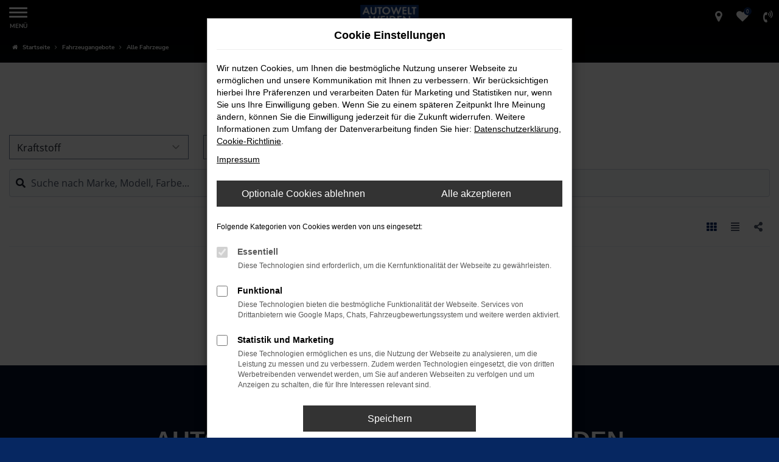

--- FILE ---
content_type: text/html; charset=UTF-8
request_url: https://www.autowelt-weiden.de/angebote/
body_size: 9989
content:
<!DOCTYPE html>
<html lang="de">
<head>
    <meta charset="utf-8">
<meta name="viewport" content="width=device-width, initial-scale=1.0">
    <title>Neuwagen & Gebrauchtwagen kaufen in Weiden</title>
    <meta name="description" content="Kaufen Sie Gebrauchtwagen und Neuwagen in Weiden jetzt bei Autowelt Weiden - Entdecken Sie unseren Autohaus Automarkt. Autos kaufen und verkaufen in Weiden.">
<meta name="copyright" content="Copyright 2026 www.audaris.de">
<meta name="expires" content="60">

                        <meta name="robots" content="all">
            
                                            <meta name="geo.placename"
                  content="Weiden">
                                    <meta name="geo.position"
                  content="49.659331;12.14675">
                                    <meta name="geo.region"
                  content="DE-BY">
                                    <meta name="google-site-verification"
                  content="8iy4FWL3vkCFmU2oOWnA28JOobHYelRtv1skYmggFDY">
                                    <meta name="keywords"
                  content="angebote">
                                    <meta name="pagetopic"
                  content="Autohaus Webseite">
                    
            <meta property="og:title" content="Neuwagen & Gebrauchtwagen kaufen in Weiden">
                <meta property="og:type" content="website">
                <meta property="og:description" content="Kaufen Sie Gebrauchtwagen und Neuwagen in Weiden jetzt bei Autowelt Weiden - Entdecken Sie unseren Autohaus Automarkt. Autos kaufen und verkaufen in Weiden.">
                <meta property="og:url" content="https://www.autowelt-weiden.de/angebote/">
                <meta property="og:image" content="https://www.autowelt-weiden.de/website/themes/autowelt-weiden.de/img/logo.og.png">
    
            <meta name="twitter:card" content="summary">
                <meta name="twitter:title" content="Neuwagen & Gebrauchtwagen kaufen in Weiden">
                <meta name="twitter:description" content="Kaufen Sie Gebrauchtwagen und Neuwagen in Weiden jetzt bei Autowelt Weiden - Entdecken Sie unseren Autohaus Automarkt. Autos kaufen und verkaufen in Weiden.">
                <meta name="twitter:image" content="https://www.autowelt-weiden.de/website/themes/autowelt-weiden.de/img/logo.og.png">
    
            <link rel="canonical" href="https://www.autowelt-weiden.de/angebote/">
    
    <link rel="shortcut icon" href="/website/themes/autowelt-weiden.de/img/favicon.ico" type="image/x-icon">
    <link rel="apple-touch-icon" sizes="57x57" href="/website/themes/autowelt-weiden.de/img/apple-icon-57x57.png">
    <link rel="apple-touch-icon" sizes="60x60" href="/website/themes/autowelt-weiden.de/img/apple-icon-60x60.png">
    <link rel="apple-touch-icon" sizes="72x72" href="/website/themes/autowelt-weiden.de/img/apple-icon-72x72.png">
    <link rel="apple-touch-icon" sizes="76x76" href="/website/themes/autowelt-weiden.de/img/apple-icon-76x76.png">
    <link rel="apple-touch-icon" sizes="114x114" href="/website/themes/autowelt-weiden.de/img/apple-icon-114x114.png">
    <link rel="apple-touch-icon" sizes="120x120" href="/website/themes/autowelt-weiden.de/img/apple-icon-120x120.png">
    <link rel="apple-touch-icon" sizes="144x144" href="/website/themes/autowelt-weiden.de/img/apple-icon-144x144.png">
    <link rel="apple-touch-icon" sizes="152x152" href="/website/themes/autowelt-weiden.de/img/apple-icon-152x152.png">
    <link rel="apple-touch-icon" sizes="180x180" href="/website/themes/autowelt-weiden.de/img/apple-icon-180x180.png">
    <link rel="icon" type="image/png" sizes="192x192" href="/website/themes/autowelt-weiden.de/img/android-icon-192x192.png">
    <link rel="icon" type="image/png" sizes="32x32" href="/website/themes/autowelt-weiden.de/img/favicon-32x32.png">
    <link rel="icon" type="image/png" sizes="96x96" href="/website/themes/autowelt-weiden.de/img/favicon-96x96.png">
    <link rel="icon" type="image/png" sizes="16x16" href="/website/themes/autowelt-weiden.de/img/favicon-16x16.png">
        <meta name="msapplication-TileColor" content="#ffffff">
    <meta name="msapplication-TileImage" content="/website/themes/autowelt-weiden.de/img/ms-icon-144x144.png">
    <meta name="theme-color" content="#ffffff">
    <script src="/web/libs/jquery/jquery.min.js?v=370"></script>

    
        <script>
        
        window.dataLayer = window.dataLayer || [];


        function gtag() {
            dataLayer.push(arguments);
        }


        gtag('consent', 'default', {
            'ad_storage': 'denied',
            'ad_user_data': 'denied',
            'ad_personalization': 'denied',
            'analytics_storage': 'denied'
        });
        
    </script>

    
    
                
    


<link rel="stylesheet" href="/web/assets/main-277a6721ba.min.css">



<link rel="stylesheet" href="/website/themes/autowelt-weiden.de/templates/../css/foundation-5d1fd880e5.css">


    <link rel="stylesheet" href="/website/themes/autowelt-weiden.de/css/custom.css?v=1750845842">


</head>



    



<body id="page_body"
      class="theme013 pageid-532 no_header"
      data-lid="0"      data-wid="403"
      data-cid="2273">

<a class="a11y-btn sr-only sr-only-focusable" href="#site-content">Zum Hauptinhalt springen</a>

<div id="overlay"></div>


        



<div id="wrapper">
    <header aria-label="Header" id="header-container">
    <div id="header">
        <div class="header-above">
                
<div id="logo">
    <a href="/">
        <img src="/website/themes/autowelt-weiden.de/img/template_logo.png"
             alt="Logo Autowelt Weiden GmbH"
             title="Logo Autowelt Weiden GmbH">
    </a>
</div>
                                    <div class="logos-top-right"><div class="row"><div class="col-md-12 col-sm-12 col-xs-12 column"><div class="ge-content ge-content-type-tinymce" data-ge-content-type="tinymce"></div></div></div></div>
        </div>
        <div class="header-below">
            <nav aria-label="Hauptmenü" id="primary-menu-container">
    <button type="button"
            id="menu-toggle"
            class="hamburger hamburger--spin"
            title="Hamburger-Menü"
            aria-expanded="false"
            aria-controls="primary-menu">
        <span class="hamburger-box">
            <span class="hamburger-inner"></span>
        </span>
        <span class="hamburger-label">Menü</span>
    </button>
    <ul aria-label="Hauptmenü" id="primary-menu" role="menubar">
                                                                <li class="dropdown active"
                        role="none">
                        <a href="#"
                           class="dropdown-toggle"
                           aria-expanded="false"
                           aria-haspopup="true"
                           data-toggle="dropdown"
                           title="Fahrzeugangebote"
                           role="menuitem">
                            Fahrzeugangebote
                        </a>
                        <ul aria-label="Fahrzeugangebote" class="dropdown-menu" role="menu">
                                                                                                                                                                                                                <li class="active" role="none">
                                        <a href="/angebote/"
                                                                                      title="Alle Fahrzeuge"
                                            aria-current="page"                                           role="menuitem">
                                            Alle Fahrzeuge
                                        </a>
                                    </li>
                                                                                                                                                                                                                                                <li role="none">
                                        <a href="/neuwagen/"
                                                                                      title="Neuwagen"
                                                                                       role="menuitem">
                                            Neuwagen
                                        </a>
                                    </li>
                                                                                                                                                                                                                                                <li role="none">
                                        <a href="/gebrauchtwagen/"
                                                                                      title="Gebrauchtwagen"
                                                                                       role="menuitem">
                                            Gebrauchtwagen
                                        </a>
                                    </li>
                                                                                                                                                                                                                                                <li role="none">
                                        <a href="/fahrzeuganfrage/"
                                                                                      title="Wunschautosuche"
                                                                                       role="menuitem">
                                            Wunschautosuche
                                        </a>
                                    </li>
                                                                                                                                                                                                                                                <li role="none">
                                        <a href="/finanzierung-leasing/"
                                                                                      title="Finanzierung &amp; Leasing"
                                                                                       role="menuitem">
                                            Finanzierung & Leasing
                                        </a>
                                    </li>
                                                                                    </ul>
                    </li>
                                                                                                                                                    <li role="none">
                        <a href="/fahrzeugankauf/"
                                                      title="Autoankauf"
                                                       role="menuitem">
                            Autoankauf
                        </a>
                    </li>
                                                                                    <li class="dropdown"
                        role="none">
                        <a href="#"
                           class="dropdown-toggle"
                           aria-expanded="false"
                           aria-haspopup="true"
                           data-toggle="dropdown"
                           title="Werkstatt und Service"
                           role="menuitem">
                            Werkstatt und Service
                        </a>
                        <ul aria-label="Werkstatt und Service" class="dropdown-menu" role="menu">
                                                                                                                                                                                                                <li role="none">
                                        <a href="/werkstattleistungen/"
                                                                                      title="Werkstattleistungen"
                                                                                       role="menuitem">
                                            Werkstattleistungen
                                        </a>
                                    </li>
                                                                                                                                                                                                                                                <li role="none">
                                        <a href="/servicetermin/"
                                                                                      title="Servicetermin vereinbaren"
                                                                                       role="menuitem">
                                            Servicetermin vereinbaren
                                        </a>
                                    </li>
                                                                                    </ul>
                    </li>
                                                                                    <li class="dropdown"
                        role="none">
                        <a href="#"
                           class="dropdown-toggle"
                           aria-expanded="false"
                           aria-haspopup="true"
                           data-toggle="dropdown"
                           title="Unternehmen"
                           role="menuitem">
                            Unternehmen
                        </a>
                        <ul aria-label="Unternehmen" class="dropdown-menu" role="menu">
                                                                                                                                                                                                                <li role="none">
                                        <a href="/ueber-uns/"
                                                                                      title="Über uns"
                                                                                       role="menuitem">
                                            Über uns
                                        </a>
                                    </li>
                                                                                                                                                                                                                                                <li role="none">
                                        <a href="/standort/auto-haeusler"
                                                                                      title="Partner Auto Häusler"
                                                                                       role="menuitem">
                                            Partner Auto Häusler
                                        </a>
                                    </li>
                                                                                                                                                                                                                                                <li role="none">
                                        <a href="/werkstattleistungen/karosserie-und-lackierung/"
                                                                                      title="Partner Lackierbetrieb Häusler"
                                                                                       role="menuitem">
                                            Partner Lackierbetrieb Häusler
                                        </a>
                                    </li>
                                                                                                                                                                                                                                                <li role="none">
                                        <a href="/news-aktuelles/"
                                                                                      title="News &amp; Aktuelles"
                                                                                       role="menuitem">
                                            News & Aktuelles
                                        </a>
                                    </li>
                                                                                                                                                                                                                                                <li role="none">
                                        <a href="/kundenstimmen/"
                                                                                      title="Kundenstimmen"
                                                                                       role="menuitem">
                                            Kundenstimmen
                                        </a>
                                    </li>
                                                                                    </ul>
                    </li>
                                                                                    <li class="dropdown"
                        role="none">
                        <a href="#"
                           class="dropdown-toggle"
                           aria-expanded="false"
                           aria-haspopup="true"
                           data-toggle="dropdown"
                           title="Kontakt"
                           role="menuitem">
                            Kontakt
                        </a>
                        <ul aria-label="Kontakt" class="dropdown-menu" role="menu">
                                                                                                                                                                                                                <li role="none">
                                        <a href="/ansprechpartner/"
                                                                                      title="Ansprechpartner"
                                                                                       role="menuitem">
                                            Ansprechpartner
                                        </a>
                                    </li>
                                                                                                                                                                                                                                                <li role="none">
                                        <a href="/kontakt-oeffnungszeiten/"
                                                                                      title="Kontakt &amp; Öffnungszeiten"
                                                                                       role="menuitem">
                                            Kontakt & Öffnungszeiten
                                        </a>
                                    </li>
                                                                                    </ul>
                    </li>
                                                </ul>
</nav>
            <nav aria-label="Untermenü mit Symbolen">
                <ul aria-label="Untermenü mit Symbolen" id="icons-menu" role="menubar">
                                                                                    <li role="none">
                            <a href="javascript:void(0)"
                               id="side-multi-directions-load"
                               title="Overlay mit Standorten öffnen"
                               role="menuitem">
                                <i class="fa fa-map-marker" aria-hidden="true"></i>
                            </a>
                        </li>
                                                                <li role="none">
                            <a href="/favoriten/"
                               id="menu-favorites"
                               title="Meine Favoriten Fahrzeuge"
                               role="menuitem">
                                <i class="fa fa-heart"
                                   aria-hidden="true">
                                    <span class="js-fav-counter">0</span>
                                </i>
                            </a>
                        </li>
                                        <li role="none">
                                                                                    <a href="javascript:void(0)"
                                   data-toggle="modal"
                                   data-target="#modalMultiLocationsSelect"
                                   title="Modales Fenster mit Standort-Kontaktdaten öffnen"
                                   role="menuitem">
                                    <i class="fa fa-volume-control-phone" aria-hidden="true"></i>
                                </a>
                                                                        </li>
                                    </ul>
            </nav>
        </div>
    </div>
</header>
<div class="backdrop-overlay"></div>

    <div class="multi-directions-overlay">
    <button id="closeMultiDirectionOverlay" class="btn btn-fullwidth"><i class="fa fa-close" aria-hidden="true"></i> Schließen</button>
    <div id="multi-directions-show" class="container"></div>
</div>

                <nav aria-label="Breadcrumb" class="breadcrumb_area">
    <div class="container">
                    <ol class="breadcrumb" itemscope itemtype="https://schema.org/BreadcrumbList">
                <li itemprop="itemListElement" itemscope itemtype="https://schema.org/ListItem">
                    <i class="fa fa-home" aria-hidden="true"></i>
                    <a href="/" itemprop="item">
                        <span itemprop="name">Startseite</span>
                        <meta itemprop="position" content="1">
                    </a>
                </li>
                                                                                                                        <li itemprop="itemListElement"
                                itemscope
                                itemtype="https://schema.org/ListItem">
                                <i class="fa fa-angle-right" aria-hidden="true"></i>
                                <a href="/angebote/"
                                   itemprop="item">
                                    <span itemprop="name">Fahrzeugangebote</span>
                                    <meta itemprop="position" content="2">
                                </a>
                            </li>
                                                                                                                                                                                                    <li itemprop="itemListElement"
                                itemscope
                                itemtype="https://schema.org/ListItem"                                aria-current="page"
                                >
                                <i class="fa fa-angle-right" aria-hidden="true"></i>
                                <a href="/angebote/"
                                   itemprop="item">
                                    <span itemprop="name">Alle Fahrzeuge</span>
                                    <meta itemprop="position" content="3">
                                </a>
                            </li>
                                                                                                                                        </ol>
            </div>
</nav>

                    <main aria-label="Hauptinhalt" id="site-content">
                                                        
                    <div class="module-block showroom  my-0">
        <div class="container">
                                                                                                                        <div id="audaris-showroom-container"></div>
        </div>
    </div>
    <script>
        
        (function (callback) {
            if (document.readyState !== 'loading') {
                callback()
            } else {
                document.addEventListener('DOMContentLoaded', callback, {once: true})
            }
        })(function () {
            
            var commonFlags = {
    routerMode: 'history',
            exchange: 'WEBSITE',
                language: 'de_DE',
    
                        clientId: parseInt('2273', 10),
        
        vehicleDetailBlocks: [{"type":"EQUIPMENT","show":"COLLAPSIBLE_CLOSED","title":"Ausstattung"},{"type":"DESCRIPTION","show":"BLOCK","title":""},{"type":"TRADEIN","show":"COLLAPSIBLE_CLOSED","title":"Wir kaufen Ihr Auto!"},{"type":"LAST_VIEWED_VEHICLES","show":"BLOCK","title":"Zuletzt angesehen"}
            
        ]
};
            window.AudarisWidget.ready.then(function() {    window.AudarisWidget.initShowroom(Object.assign({
    }, defaultSettings, commonFlags, {
        onVehicleLoad(vehicle) {
            if (commonFlags.onVehicleLoad) {
                commonFlags.onVehicleLoad (vehicle)
            }
        },
        node: '#audaris-showroom-container',
    showBannerAds: true,
    routes: {tradein: '/fahrzeugankauf'
        },
                                                tradein: {
                type: 'FORM'
        },
                autoUnclePriceRating: null,
        metaListTitle: 'Neuwagen & Gebrauchtwagen kaufen in Weiden',
        metaListDescription: 'Kaufen Sie Gebrauchtwagen und Neuwagen in Weiden jetzt bei Autowelt Weiden - Entdecken Sie unseren Autohaus Automarkt. Autos kaufen und verkaufen in Weiden.',
        }))
    
});            
        })
        
    </script>
                                                    
        <div class="module-block fe-content auda-blue"
         data-position="2">
        <div class="container">
            
            
                                         <div class="row"><div class="column col-md-12 col-sm-12 col-xs-12" style=""><div class="ge-content ge-content-type-tinymce" data-ge-content-type="tinymce"><div class="auda-space">&nbsp;</div></div></div><div class="col-md-12 col-sm-12 col-xs-12 column"><div class="ge-content ge-content-type-tinymce" data-ge-content-type="tinymce"><div id="leistungen" class="text-center">
<h2 class="small">Autoverkauf aus Leidenschaft</h2>
<h2 class="headline-h2" style="text-align: center;">Auto Kaufen bei Autowelt Weiden</h2>
<div><a class="btn btn-primary btn-lg" title="Beratungstermin vereinbaren" href="/kontakt-oeffnungszeiten/#ansprechpartner"> Beratungstermin <strong>Vereinbaren<br></strong> </a></div>
</div>
<div><br><br></div></div></div><div class="column col-md-2 col-sm-12 col-xs-12 hidden-xs hidden-sm" style=""><div class="ge-content ge-content-type-tinymce" data-ge-content-type="tinymce"></div></div><div class="column col-xs-12 col-sm-12 col-md-8" style=""><div class="ge-content ge-content-type-tinymce" data-ge-content-type="tinymce"><p>Wir sind Ihr Autoverkauf Spezialist für <strong>Neuwagen</strong>, <strong>EU-Fahrzeugen</strong>, <strong>Jahreswagen</strong> sowie <strong>Gebrauchtwagen</strong> in der Region um <strong>Weiden</strong> zu fairen Preisen!&nbsp;Sie finden ständig etwa 100 Fahrzeuge, sofort zum Mitnehmen auf unserem Betriebsgelände. Falls Ihr Wunschauto&nbsp;nicht dabei sein sollte, beschaffen wir es Ihnen. Wir haben ein&nbsp;Netzwerk von hervorragenden Lieferanten an der Hand. Egal, ob deutscher Neuwagen, EU-Neufahrzeug, Jahreswagen oder Gebrauchtwagen, Ihr Autowunsch ist bei uns in besten Händen.</p></div></div><div class="column col-md-2 col-sm-12 col-xs-12 hidden-xs hidden-sm" style=""><div class="ge-content ge-content-type-tinymce" data-ge-content-type="tinymce"></div></div></div> <div class="row" style=""><div class="column col-md-12 col-sm-12 col-xs-12 hidden-xs hidden-sm" style=""><div class="ge-content ge-content-type-tinymce" data-ge-content-type="tinymce"><div class="auda-space">&nbsp;</div></div></div><div class="col-sm-12 col-xs-12 column col-md-4" style=""><div class="ge-content ge-content-type-tinymce" data-ge-content-type="tinymce"><div class="auda-space auda-pic"> <p><strong>NEUWAGEN &amp; EU-NEUWAGEN<br></strong></p> <hr style="border-color: #9AB2DC;"> <p><br>Sie suchen einen Neuwagen? Bei uns bekommen Sie Ihr Wunschauto aller Marken und Modelle zu besten Konditionen. Wir beraten Sie von der Auswahl des richtigen Modells, Motorisierung und der Zusammenstellung Ihrer Wunschausstattung. Das passende Angebot ermitteln wir mit Hilfe unseres Automakler-Tools.<br><br></p> <div><a class="btn btn-primary btn-lg" title="Neuwagenangebote bei Autowelt Weiden" href="/neuwagen/">Neuwagen <strong>Angebote</strong> </a></div> </div> <div>&nbsp;</div></div></div><div class="column col-md-4 col-sm-12 col-xs-12" style=""><div class="ge-content ge-content-type-tinymce" data-ge-content-type="tinymce"><div class="auda-space auda-pic"> <p><strong>GEBRAUCHTWAGEN</strong></p> <hr style="border-color: #9AB2DC;"> <p><br><strong>Gebrauchtwagenkauf</strong> ist Vertrauenssache. Deshalb finden Sie bei uns immer eine umfangreiche Auswahl an qualitativ, hochwertigen Gebrauchtwagen aller Marken, Modelle und jeder Preislage. Hier finden Sie unseren aktuellen Gebrauchtwagenbestand.<br><br></p> <div><a class="btn btn-primary btn-lg" title="Gebrauchtwagen Informationen" href="/angebote/">Gebrauchtwagen<strong>Bestand</strong> </a></div> </div> <div>&nbsp;</div></div></div><div class="column col-md-4 col-sm-12 col-xs-12" style=""><div class="ge-content ge-content-type-tinymce" data-ge-content-type="tinymce"><div class="auda-space auda-pic"> <p><strong>WUNSCHAUTOSUCHE</strong></p> <hr style="border-color: #9AB2DC;"> <p><br>Sie haben Ihr Wunschfahrzeug nicht gefunden. Wir haben uns auf die professionelle Suche nach dem optimalen Auto genau nach Ihren Wünschen zum bestmöglichen Preis spezialisiert. Sie sparen sich dadurch viel Zeit und Ärger. Teilen Sie uns Ihren <strong>Fahrzeugwunsch</strong> mit. Wir kümmern uns darum.<br><br></p> <div><a class="btn btn-primary btn-lg" title="Fahrzeug anfragen bei Autowelt Weiden" href="/fahrzeuganfrage/"> Fahrzeug <strong>anfragen</strong> </a></div> </div> <div>&nbsp;</div></div></div></div> 
                    </div>
    </div>
                        </main>

            <footer aria-label="Footer" id="footer">
        <div id="pre_area"><div class="container"><div class="row"> <div class="column col-lg-8 col-lg-offset-2 col-md-12 col-sm-12 col-xs-12"> <div class="ge-content ge-content-type-tinymce" data-ge-content-type="tinymce"><p class="text-center"><a title="Autowelt Weiden Facebook" href="https://www.facebook.com/AutoweltWeiden/" target="_blank" rel="noopener"><span class="fa fa-facebook"></span> &nbsp;</a><a title="Autowelt Weiden Twitter" href="https://twitter.com/autoweltweiden" target="_blank" rel="noopener"><span class="fa fa-twitter"></span> &nbsp;</a><a title="Autowelt Weiden Standorte" href="/kontakt-oeffnungszeiten/"><span class="fa fa-map-marker"></span>&nbsp;</a></p>
<hr></div> </div> </div> <div class="row"><div class="column col-md-1 col-sm-12 col-xs-12" style=""><div class="ge-content ge-content-type-tinymce" data-ge-content-type="tinymce"></div></div><div class="column col-md-10 col-sm-12 col-xs-12" style=""><div class="ge-content ge-content-type-tinymce" data-ge-content-type="tinymce"></div><div class="row"><div class="col-sm-6 column col-md-4 col-xs-12" style=""><div class="ge-content ge-content-type-tinymce" data-ge-content-type="tinymce"><div class="auda-space"> <p style="text-align: center;"><span style="color: #ffffff;"><strong>FAHRZEUGE:</strong></span></p> <p style="text-align: center;"><a title="Fahrzeugangebote bei Autowelt Weiden" href="/angebote/"> Fahrzeugangebote </a></p> <p style="text-align: center;"><a title="Fahrzeuganfrage bei Autowelt Weiden" href="/fahrzeuganfrage/"> Fahrzeuganfrage </a></p> <p style="text-align: center;"><a title="Verkaufen bei Autowelt Weiden" href="/fahrzeugankauf/"> Fahrzeug verkaufen </a></p> <p style="text-align: center;"><a title="Finanzierung &amp; Leasing bei Autowelt Weiden" href="/finanzierung-leasing/"> Finanzierung &amp; Leasing </a></p> </div></div></div><div class="col-sm-6 column col-md-4 col-xs-12" style=""><div class="ge-content ge-content-type-tinymce" data-ge-content-type="tinymce"><div class="auda-space"> <p style="text-align: center;"><span style="color: #ffffff;"><strong>MEISTERWERKSTATT:</strong></span></p> <p style="text-align: center;"><a title="Servicetermin vereinbaren" href="/servicetermin/">Servicetermin vereinbaren </a></p> <p style="text-align: center;"><a title="Werkstatt bei Autowelt Weiden" href="/werkstattleistungen/"> Werkstattleistungen </a></p> <p style="text-align: center;"><a title="Mobilität bei Autowelt Weiden" href="/werkstattleistungen/mobilitaet">Hol- &amp; Bringservice</a></p> </div></div></div><div class="column col-md-4 col-sm-12 col-xs-12" style=""><div class="ge-content ge-content-type-tinymce" data-ge-content-type="tinymce"><div class="auda-space"> <p style="text-align: center;"><span style="color: #ffffff;"><strong>UNTERNEHMEN:</strong></span></p> <p style="text-align: center;"><a title="Kontakt &amp; Öffnungszeiten" href="/kontakt-oeffnungszeiten/">Kontakt &amp; Öffnungszeiten</a></p> <p style="text-align: center;"><a title="Über Uns" href="/ueber-uns/"> Über Uns </a></p> <p style="text-align: center;"><a title="Weiden-Team" href="/ansprechpartner/">Autowelt Weiden Team</a></p> <p style="text-align: center;"><a title="News &amp; Aktuelles" href="/news-aktuelles/"> News &amp; Aktuelles </a></p> </div></div></div></div></div><div class="column col-md-1 col-sm-12 col-xs-12" style=""><div class="ge-content ge-content-type-tinymce" data-ge-content-type="tinymce"></div></div></div> </div></div>
    <div id="after_area">
            <div class="container">
        
        <div class="row">
    <div class="col-md-12 col-sm-12 col-xs-12 column">
        <div class="ge-content ge-content-type-tinymce" data-ge-content-type="tinymce">
            <p>
                <sup><small>1</small></sup> Ehemaliger Neupreis (Unverbindliche Preisempfehlung des Herstellers am Tag der Erstzulassung).<br>Der errechnete Preisvorteil sowie die angegebene Ersparnis errechnet sich gegenüber der ehemaligen unverbindlichen Preisempfehlung des Herstellers am Tag der Erstzulassung (Neupreis).<br>
            </p>
            <p>
                <sup>2 </sup>Hierbei handelt es sich um ein Finanzierungs-Angebot. Preise sind Bruttopreise. Irrtümer vorbehalten.
            </p>
            <p>
                <sup>3 </sup>Hierbei handelt es sich um ein Leasing-Angebot. Preise sind Bruttopreise. Irrtümer vorbehalten.
            </p>
        </div>
    </div>
</div>

    </div>
        <div class="container-fluid container-limited footer_copy_menu">
            <div id="footer_info_box">
                    <nav aria-label="Fußzeilenmenü">
        <ul aria-label="Fußzeilenmenü" class="footer-nav" role="menubar">
                                                <li role="none">
                        <a href="/impressum/"
                                                      title="Impressum"
                           role="menuitem">
                                                            <i class="fa fa-file-text" aria-hidden="true"></i>
                                                        Impressum
                        </a>
                    </li>
                                                                <li role="none">
                        <a href="/datenschutz/"
                                                      title="Datenschutz"
                           role="menuitem">
                                                            <i class="fa fa-quote-left" aria-hidden="true"></i>
                                                        Datenschutz
                        </a>
                    </li>
                                                                <li role="none">
                        <a href="/agb/"
                                                      title="AGB"
                           role="menuitem">
                                                            <i class="fa fa-info" aria-hidden="true"></i>
                                                        AGB
                        </a>
                    </li>
                                        <li role="none">
    <a href="javascript:void(0)"
       data-toggle="modal"
       data-target="#cookie-consent-modal"
       role="menuitem">
        <i class="fa fa-quote-left" aria-hidden="true"></i>
        Cookie Einstellungen
    </a>
</li>
        </ul>
    </nav>
                <div>
                    &copy; 2026
                    Autowelt Weiden GmbH
                    | Regensburger Str. 50 | DE-92637 Weiden | info@autowelt-weiden.de | <a href="https://www.audaris.de" target="_blank" style="color: inherit; text-decoration: none;">Webdesign by audaris.de</a>
                </div>
            </div>
        </div>
                                        <nav aria-label="Kontaktmenü">
            <ul aria-label="Kontaktmenü"
                id="menu-social-floating"
                data-position="right"
                role="menubar">
                                    <li role="none">
                        <a href="/kontakt-oeffnungszeiten/"
                           class="kontaktformularflat"
                                                                                  title="Kontaktformular"
                           role="menuitem">
                            <span>Kontaktformular</span>
                                                            <i class="fa fa-envelope" aria-hidden="true"></i>
                                                    </a>
                    </li>
                                    <li role="none">
                        <a href="/kundenstimmen/"
                           class="kunden-meinungenflat"
                                                                                  title="Kundenmeinungen"
                           role="menuitem">
                            <span>Kundenmeinungen</span>
                                                            <i class="fa fa-comment" aria-hidden="true"></i>
                                                    </a>
                    </li>
                            </ul>
        </nav>
                </div>
    <div id="toolbar-container">
    <button type="button" id="toggle-scrollup" class="btn">
        <span class="sr-only">Nach oben</span>
        <i class="fa fa-fw fa-chevron-up" aria-hidden="true"></i>
    </button>
    <script>
        $('#toggle-scrollup').click(function () {
            $('body, html').animate({
                scrollTop: '0px'
            }, 300);
        });
    </script>
</div>
</footer>
    </div>

            <div id="modalMultiLocationsSelect"
     class="modal fade"
     aria-labelledby="modalMultiLocationsTitle"
     tabindex="-1"
     role="dialog">
    <div class="modal-dialog" role="document">
        <div class="modal-content">
            <div class="modal-body">
                                    <div id="modalMultiLocationsTitle" class="mt-0 h4">
                        Wählen Sie Ihren Standort:
                    </div>
                                <div data-id="location-selector-block"
     data-address="1"
     data-opentimes="1"
     data-phones="1"
     data-brands="0">
    <select name="location"
            class="all-selected-entries form-control form-group notranslate"
            data-id="change-location"
            data-tag-name="Standort:"
            aria-label="Standort">
                    <option value="0"
                    selected>
                Bitte Standort auswählen
            </option>
                                            <option value="1"
                        data-tag-name="Autowelt Weiden GmbH"
                        >
                    Autowelt Weiden GmbH | Weiden - Regensburger Str. 50
                </option>
                            <option value="2"
                        data-tag-name="Auto Häusler GmbH & Co. KG"
                        >
                    Auto Häusler GmbH & Co. KG | Luhe-Wildenau - An der Bahn 24
                </option>
                        </select>

    <div data-id="location-info-request">
        <div class="loading-inline">Laden...</div>
    </div>
</div>
            </div>
            <div class="modal-footer">
                <button type="button" class="btn btn-default" data-dismiss="modal">
                    Schließen
                </button>
            </div>
        </div>
    </div>
</div>
    

            <div
    id="cookie-consent-modal"
    class="modal fade"
    aria-labelledby="cookie-consent-title"
    data-backdrop="static"
    data-keyboard="false"
    role="dialog"
    tabindex="-1"
>
    <div class="modal-dialog" role="document">
        <div class="modal-content">
            <div class="modal-body pb-0">
                <div id="cookie-consent-title" class="head">
                    Cookie Einstellungen
                </div>

                
                    <p>
                        Wir nutzen Cookies, um Ihnen die bestmögliche Nutzung unserer Webseite zu ermöglichen und unsere Kommunikation mit Ihnen zu verbessern.
                        Wir berücksichtigen hierbei Ihre Präferenzen und verarbeiten Daten für Marketing und Statistiken nur, wenn Sie uns Ihre Einwilligung geben.
                        Wenn Sie zu einem späteren Zeitpunkt Ihre Meinung ändern, können Sie die Einwilligung jederzeit für die Zukunft widerrufen.
                        Weitere Informationen zum Umfang der Datenverarbeitung finden Sie hier:
                        <a href="javascript:void(0)"
                           data-src="/datenschutz/?show_blank=1"
                           data-fancybox
                           data-type="iframe"
                           data-iframe='{"preload":false}'>Datenschutzerklärung</a>,
                        <a href="javascript:void(0)" data-fancybox data-src="#ac-list">Cookie-Richtlinie</a>.
                    </p>
                    <p>
                        <a href="javascript:void(0)"
                           data-src="/impressum/?show_blank=1"
                           data-fancybox
                           data-type="iframe"
                           data-iframe='{"preload":false}'>Impressum</a>
                    </p>
                

                <div id="ac-list" style="display:none">
    <p>
        Hier finden Sie eine Übersicht über alle verwendeten Cookies.
    </p>
    <div class="ac-group">
        <div class="ac-group-title">
            Essentiell
        </div>
        <table class="table table-bordered table-condensed">
    <tbody>
        <tr>
            <th scope="row">Name</th>
            <td>audaris Session</td>
        </tr>
        <tr>
            <th scope="row">Anbieter</th>
            <td>Eigentümer dieser Website</td>
        </tr>
        <tr>
            <th scope="row">Zweck</th>
            <td>Dieses Cookie dient der Funktionalität der Applikation, in dem es die Sitzungs-ID speichert.</td>
        </tr>
        <tr>
            <th scope="row">Cookie Name</th>
            <td>audaris</td>
        </tr>
        <tr>
            <th scope="row" class="text-nowrap">Cookie Laufzeit</th>
            <td style="width:100%">Bis zum Ende der Session</td>
        </tr>
    </tbody>
</table>
        <table class="table table-bordered table-condensed">
    <tbody>
        <tr>
            <th scope="row">Name</th>
            <td>audaris Cookie</td>
        </tr>
        <tr>
            <th scope="row">Anbieter</th>
            <td>Eigentümer dieser Website</td>
        </tr>
        <tr>
            <th scope="row">Zweck</th>
            <td>Speichert den Zustimmungsstatus des Benutzers für Cookies.</td>
        </tr>
        <tr>
            <th scope="row">Cookie Name</th>
            <td>audaris-cookie-consent</td>
        </tr>
        <tr>
            <th scope="row" class="text-nowrap">Cookie Laufzeit</th>
            <td style="width:100%">90 Tage</td>
        </tr>
    </tbody>
</table>
                                    <table class="table table-bordered table-condensed">
    <tbody>
        <tr>
            <th scope="row">Name</th>
            <td>hrtool24</td>
        </tr>
        <tr>
            <th scope="row">Anbieter</th>
            <td>tool24 GmbH</td>
        </tr>
        <tr>
            <th scope="row">Zweck</th>
            <td>Dieses Cookie dient der Funktionalität der Applikation, in dem es die Sitzungs-ID speichert.</td>
        </tr>
        <tr>
            <th scope="row">Cookie Name</th>
            <td>ASP.NET_SessionId</td>
        </tr>
        <tr>
            <th scope="row" class="text-nowrap">Cookie Laufzeit</th>
            <td style="width:100%">Bis zum Ende der Session</td>
        </tr>
    </tbody>
</table>
<table class="table table-bordered table-condensed">
    <tbody>
        <tr>
            <th scope="row">Name</th>
            <td>hrtool24</td>
        </tr>
        <tr>
            <th scope="row">Anbieter</th>
            <td>tool24 GmbH</td>
        </tr>
        <tr>
            <th scope="row">Zweck</th>
            <td>Dieses Cookie dient der Funktionalität der Applikation, in dem es die Sitzungs-ID speichert.</td>
        </tr>
        <tr>
            <th scope="row">Cookie Name</th>
            <td>cookiesession1</td>
        </tr>
        <tr>
            <th scope="row" class="text-nowrap">Cookie Laufzeit</th>
            <td style="width:100%">1 Jahr</td>
        </tr>
    </tbody>
</table>
                    </div>
    <div class="ac-group">
        <div class="ac-group-title">
            Funktional
        </div>
            <table class="table table-bordered table-condensed">
        <tbody>
            <tr>
                <th scope="row">Name</th>
                <td>Google Translator</td>
            </tr>
            <tr>
                <th scope="row">Anbieter</th>
                <td>Google</td>
            </tr>
            <tr>
                <th scope="row">Zweck</th>
                <td>Spracheinstellungen, Übersetzung.</td>
            </tr>
            <tr>
                <th scope="row">Cookie Name</th>
                <td>googtrans</td>
            </tr>
            <tr>
                <th scope="row" class="text-nowrap">Cookie Laufzeit</th>
                <td style="width:100%">24 Stunden</td>
            </tr>
        </tbody>
    </table>
        <table class="table table-bordered table-condensed">
    <tbody>
        <tr>
            <th scope="row">Name</th>
            <td>YouTube</td>
        </tr>
        <tr>
            <th scope="row">Anbieter</th>
            <td>Google</td>
        </tr>
        <tr>
            <th scope="row">Zweck</th>
            <td>Einbindung von YouTube Videos.</td>
        </tr>
        <tr>
            <th scope="row">Cookie Name</th>
            <td>CONSENT</td>
        </tr>
        <tr>
            <th scope="row" class="text-nowrap">Cookie Laufzeit</th>
            <td style="width:100%">2 Jahre</td>
        </tr>
        <tr>
            <th scope="row" class="text-nowrap">Zugriff Dritter</th>
            <td style="width:100%">Ja Google</td>
        </tr>
    </tbody>
</table>
                            <table class="table table-bordered table-condensed">
    <tbody>
        <tr>
            <th scope="row">Name</th>
            <td>Google Maps</td>
        </tr>
        <tr>
            <th scope="row">Anbieter</th>
            <td>Google</td>
        </tr>
        <tr>
            <th scope="row">Zweck</th>
            <td>Einbindung von Google Maps.</td>
        </tr>
        <tr>
            <th scope="row">Cookie Name</th>
            <td>CONSENT</td>
        </tr>
        <tr>
            <th scope="row" class="text-nowrap">Cookie Laufzeit</th>
            <td style="width:100%">2 Jahre</td>
        </tr>
    </tbody>
</table>
            </div>
            <div class="ac-group">
            <div class="ac-group-title">
                Statistik und Marketing
            </div>
                            <table class="table table-bordered table-condensed">
        <tbody>
            <tr>
                <th scope="row">Name</th>
                <td>Google Tag Manager</td>
            </tr>
            <tr>
                <th scope="row">Anbieter</th>
                <td>Google</td>
            </tr>
            <tr>
                <th scope="row">Zweck</th>
                <td style="width:100%">Nachladen verschiedener externer Anbieter.</td>
            </tr>
        </tbody>
    </table>
        </div>
    </div>

                <div class="btns-row">
                    <button
                        type="button"
                        id="cookie-consent-deny-all"
                    >
                        Optionale Cookies ablehnen
                    </button>
                    <button
                        type="button"
                        id="cookie-consent-accept-all"
                    >
                        Alle akzeptieren
                    </button>
                </div>

                <p class="lead">
                    Folgende Kategorien von Cookies werden von uns eingesetzt:
                </p>

                
                    
                        <div class="checkbox disabled">
                            <label>
                                <input type="checkbox"
                                       value="1"
                                       autocomplete="off"
                                       checked
                                       disabled>
                                <span>Essentiell</span>
                            </label>
                            
                                <p class="small">
                                    Diese Technologien sind erforderlich, um die Kernfunktionalität der Webseite zu gewährleisten.
                                </p>
                            
                        </div>
                    
                    
                        <div class="checkbox">
                            <label>
                                <input type="checkbox"
                                       value=""
                                       id="cookie-consent-functional"
                                       autocomplete="off">
                                <span>Funktional</span>
                            </label>
                            
                                <p class="small">
                                    Diese Technologien bieten die bestmögliche Funktionalität der Webseite.
                                    Services von Drittanbietern wie Google Maps, Chats, Fahrzeugbewertungssystem und weitere werden aktiviert.
                                </p>
                            
                        </div>
                    
                    
                        <div class="checkbox">
                            <label>
                                <input type="checkbox"
                                       value=""
                                       id="cookie-consent-marketing"
                                       autocomplete="off">
                                <span>Statistik und Marketing</span>
                            </label>
                            
                                <p class="small">
                                    Diese Technologien ermöglichen es uns, die Nutzung der Webseite zu analysieren, um die Leistung zu messen und zu verbessern.
                                    Zudem werden Technologien eingesetzt, die von dritten Werbetreibenden verwendet werden, um Sie auf anderen Webseiten zu verfolgen und um Anzeigen zu schalten, die für Ihre Interessen relevant sind.
                                </p>
                            
                        </div>
                    
                
                <div class="btns-row">
                    <button
                        type="button"
                        id="cookie-consent-save"
                    >
                        Speichern
                    </button>
                </div>
            </div>
        </div>
    </div>
</div>

<template id="alert_a_functional" style="display:none">
    <div class="alert alert-danger" role="alert">
    Lieber Website Benutzer, durch die Ablehnung der Cookies ist diese Funktionalität nicht mit dem vollen Komfort für Sie zugänglich. Dies können Sie in den <a class="text-danger text-bold" href="javascript:void(0)" data-toggle="modal" data-target="#cookie-consent-modal">Cookie Einstellungen</a> wieder rückgängig machen. Vielen Dank für Ihr Verständnis.
</div>
</template>
    

    <script src="https://widget.x-web.cloud.audaris.icu/widget.js?shadow=false&internal=true&theme=WEBSITE"></script>


<script src="/web/assets/main-cde4f474be.min.js"></script>

<script src="/web/foundations/013theme/js/foundation.min.js?v=250617"></script>




    























    <script>
        let defaultSettings = {"audaris_id":"60d05ae20defc329c1086332","client_id":2273,"exchange":"WEBSITE","active":true,"standalone":false,"logo":"logo-60d05ae20defc329c1086332-e159vdvt40004kgk8gowoosok.png","listHeading":"Fahrzeug-Showroom","showroom":{"layout":"standard"},"cardLayout":"card-2","inqireEmailRecipient":"","detailImageFit":"CONTAIN","listImageFit":"COVER","colors":{"primary":"#062761","secondary":"#053b8c","tertiary":"#062761","highlight":"#e0f0db","top":"#dff0f8","gray-100":"#f7fafc","gray-200":"#edf2f7","gray-300":"#e2e8f0","gray-400":"#cbd5e0","gray-500":"#a0aec0","gray-600":"#718096","gray-700":"#4a5568","gray-800":"#2d3748","gray-900":"#1a202c"},"dateFormat":"dd.MM.yyyy","defaultSort":"PRICE_ASC","sortBias":"BIAS_TOP","showAvailabilityFilter":true,"manufacturerOrder":[],"showPrice":"VISIBLE","showPriceVat":"GROSS","showWarrantySeal":true,"showVehicleSeal":true,"showPriceReduction":true,"priceReductionMin":{"type":"RELATIVE","value":0.05},"priceReductionUsageStates":["NEW","ONEDAYREGISTRATION","DEMO","USED_ONEYEAR"],"priceReductionMaxMileage":null,"showSpecialPrice":"VISIBLE","specialPriceLabel":"Unser Preis:","specialPriceMin":{"type":"ABSOLUTE","value":1500},"specialPriceUsageStates":["NEW","ONEDAYREGISTRATION","DEMO","USED","USED_ONEYEAR","OLDTIMER"],"specialPriceRrpUsageStates":["NEW","ONEDAYREGISTRATION","DEMO"],"specialPriceRrpMaxMileage":null,"vehicleDetailActions":[{"icon":"call","titleShort":"","titleLong":"[[[PHONE]]]","htmlClass":"text-lg","href":"[[tel:[PHONE]]]","type":"LINK"},{"icon":"mobile","titleShort":"","titleLong":"[[[MOBILE_PHONE]]]","htmlClass":"text-lg","href":"[[tel:[MOBILE_PHONE]]]","type":"LINK"},{"icon":"mail","titleShort":"Fahrzeuganfrage","titleLong":"Fahrzeuganfrage","message":"","type":"INQUIRE"},{"icon":"testdrive","titleShort":"Probefahrt","titleLong":"Probefahrt","type":"TESTDRIVE"}],"vehicleDetailBlocks":[{"type":"EQUIPMENT","show":"COLLAPSIBLE_CLOSED","title":"Ausstattung"},{"type":"DESCRIPTION","show":"BLOCK","title":""},{"type":"TRADEIN","show":"COLLAPSIBLE_CLOSED","title":"Wir kaufen Ihr Auto!"},{"type":"LAST_VIEWED_VEHICLES","show":"BLOCK","title":"Zuletzt angesehen"}],"inquireAppointmentOptions":["R\u00fcckruf","Video-Chat"],"detailUrlMode":"INTERNAL_NUMBER","showDocuments":true,"showReservedUntil":false,"showB2bInfo":false,"showFinancing":"FINANCING_INFO","showLeasing":"STANDARD_AUDARIS","financingInfoHTML":"","leasingInfoHTML":"","bafaInfoLink":"","imageOrder":["STANDARD"],"price":"CONSUMER","showNova":false,"usageStates":[],"locations":[],"b2bSettings":[],"mileage_min":null,"mileage_max":null,"initial_registration_min":null,"initial_registration_max":null,"type":"CMS","financingCalculatorMinPaybackPeriod":12,"santanderDealerCode":"","type_updated":true,"financingLeasingShowIn":"BLOCK","logoUrl":"https:\/\/xfs.cloud.audaris.icu\/clients\/2273\/wlw\/logo-60d05ae20defc329c1086332-e159vdvt40004kgk8gowoosok.png"};
    </script>

    
    
<script>
    lazySizes.init();
</script>




<script>
    function toggleHeaderClassCustom() {
        let $body = $('body'),
            scrollPos = $(document).scrollTop();

        if ((window.innerWidth > 1379) && (scrollPos > $('#header').outerHeight())) {
            if (!$body.hasClass('header-fixed-custom')) {
                $body.addClass('header-fixed-custom');
            }
        } else {
            if ($body.hasClass('header-fixed-custom')) {
                $body.removeClass('header-fixed-custom');
            }
        }
    }

    jQuery(function ($) {
        toggleHeaderClassCustom();

        $(window).on('scroll', function () {
            toggleHeaderClassCustom();
        });

        $(window).on('resize', function () {
            setTimeout(function () {
                toggleHeaderClassCustom();
            }, 750);
        });
    });
</script>

</body>
</html>


--- FILE ---
content_type: text/css
request_url: https://www.autowelt-weiden.de/website/themes/autowelt-weiden.de/css/custom.css?v=1750845842
body_size: 1758
content:
/* Textumbruch*/
p, h1, h2, h3, h4, h5, h6 {
    hyphens:auto;
}

/*Seitenbreite*/
.container, .container-fluid {
    max-width:1400px;
}

/*Menü Dropdown*/

ul .dropdown-menu {
    background-color:#020d21;
    color:#fff;
}

.header-fixed-custom #header-container {
    background:linear-gradient(to bottom, rgba(0, 0, 0, 0.65) 0%, rgba(0, 0, 0, 0) 100%);
}

#header #primary-menu .dropdown-menu > li > a {
    color:#fff;
}

/*Abstände - Animationen - Farben - LF*/
.modal-content, .modal-content h4 {
    color:#000;
}

.auda-left {
    margin-left:-25px;
    line-height:2em;
}

.auda-space {
    padding:25px;
}

.auda-space-xl {
    padding:50px;
}

.auda-pic {
    box-shadow:2px 2px 20px rgba(0, 0, 0, 0.4);
}

.auda-blue {
    background:#031029;
}

.auda-zoom {
    transition:transform .2s;
}

.auda-zoom:hover {
    transform:scale(1.1);
}

/*END Abstände - Animationen - Farben*/


/*Schriftanpassungen - LF*/
p {
    line-height:1.5;
}

h1, h2, h3, h4, h5, h6, .h1, .h2, .h3, .h4, .h5, .h6 {
    font-family:"Nunito Sans Extrabold", sans-serif;
    text-transform:uppercase;
}

.auda-grid .auda-grid-item {
    font-size:16px;
}

.subheadline-h1 {
    color:#ccc;
}

/*END Schriftanpassungen*/


/*Kundenstimmen Modul-Überschrift - LF*/
.pageid-588 .headline-h2 {
    font-size:20px;
}

/*END Kundenstimmen Modul-Überschrift*/

/*START Infomanager Kacheln*/
[data-container="infomanager"].infomanager-view-6 article {
    border:none;
    box-shadow:2px 2px 20px rgba(0, 0, 0, 0.4);
}

/*END Infomanager Kacheln*/

/*Buttons - LF*/
body:not(.fe-admin-area) .btn-primary {
    box-shadow:2px 2px 20px 0 rgba(0, 0, 0, 0.4);
    letter-spacing:1.5px;
    font-size:14px;
    text-transform:uppercase;
    margin:5px 5px;
}

/*END Buttons*/



/*Bild-Kacheln Verlinkung - LF*/
.img-block p {
    border-bottom:none;
    position:absolute;
    left:10%;
    right:10%;
    top:3%;
}

.img-block {
    position:relative;
}

/*END Bild-Kacheln Verlinkung*/


/*Formulare - LF*/
.well {
    background:transparent;
    border:0;
    box-shadow:2px 2px 20px rgba(0, 0, 0, 0.4);
}

body:not(.fe-admin-area) .form-control {
    background:#06204a;
    border-color:transparent;
    color:#fff;
}

/*END Formulare*/


/*Testomonials*/
.auda-testimonial-slide .slider-content {
    position:static;
}

.auda-testimonial-slide .img-responsive {
    display:none !important;
}

.auda-testimonials {
    display:flex;
    flex-direction:column;
    justify-content:center;
    padding: 10%;
}

.auda-testimonials h4 {
    text-transform:initial;
}

/*END Testomonials*/

/************ ACCORDION FIRST********************/
.auda-accordion-first .panel-title a {
    display:block;
    position:relative;
    padding:10px 15px;
    border-bottom:1px solid #9ab2dc;
}

.auda-accordion-first .panel-default > .panel-heading {
    background:transparent;
    border:none;
    padding:0;
}

.auda-accordion-first .panel-title a::after {
    content:"\f078";
    font-family:fontAwesome;
    padding:10px;
    color:#fff;
    position:absolute;
    right:0;
    top:0;
}

.auda-accordion-first .panel-default {
    border:none;
    margin-bottom:20px;
}

.panel {
    background-color:transparent;
}

/************ ACCORDION FIRST - END ********************/


/*Footer - LF*/
#footer #after_area {
    text-align:center;
}

/*END Footer*/


/*Showroom Abstand unten ausgeblendet - LF*/
.pageid-532 #site-content, .pageid-598 #site-content, .pageid-603 #site-content {
    padding:30px 0 0 0;
}

.pageid-10263 #site-content { /* teilen seiten*/
    background:#fff;
}

/*END Showroom Abstand unten ausgeblendet*/


/************ Auda-Button-seventh   *******************/
.auda-btn-link {
    display:inline-flex;
}

.auda-btn-link a {
    letter-spacing:1px;
    font-size:16px;
    font-weight:bold;
    position:relative;
    padding:10px 0 0 10px;
    margin:5px 5px 5px 0;
    text-transform:uppercase;
    background:transparent;
}

.auda-btn-link a:hover {
    position:relative;
    z-index:2;
    color:#fff;
}

.auda-btn-link a::after {
    background:#fff;
    content:"";
    width:100%;
    height:2px;
    position:absolute;
    left:0;
    bottom:0;
    transition:.6s all;
}

.auda-btn-link a::before {
    content:"\f0da";
    font-family:FontAwesome;
    position:absolute;
    left:0;
    bottom:0;
    transition:.6s all;
}

.auda-btn-link a:hover::after {
    width:15%;
}

/************ Auda-Button-seventh  END *******************/

.auda-wrap {
    display:flex;
    flex-wrap:wrap;
}

.auda-mb-20 {
    margin-bottom:20px;
}

.auda-h-100 {
    height:100%
}

.audaris-widget .btn-primary {
    background:linear-gradient(45deg, rgba(10, 84, 159, 1) 0%, rgba(5, 42, 80, 1) 100%);
    color:#fff;
    padding:6px 18px;
    text-transform:uppercase;
    display:inline-flex;
}

.multi-directions-overlay .nv-location strong {
    color:#fff;
}

#multi-directions-show .nv-location .akt-standort,
#multi-directions-show .nv-location .select-standort {
    display:none;
}


--- FILE ---
content_type: application/javascript
request_url: https://widget.x-web.cloud.audaris.icu/options-simple.b0c1bbccb67ec480.1768295510442.js
body_size: 6529
content:
"use strict";(globalThis["webpackChunkvue_vehicle_search"]=globalThis["webpackChunkvue_vehicle_search"]||[]).push([[5957],{749:(e,n,t)=>{t.r(n),t.d(n,{default:()=>d});var r=function(){var e=this,n=e.$createElement,t=e._self._c||n;return t("input",{directives:[{name:"model",rawName:"v-model",value:e.searchInput,expression:"searchInput"}],staticClass:"w-full h-full",class:e.inputClass,attrs:{"aria-label":"Suche nach Marke, Modell, Farbe",placeholder:"Suche nach Marke, Modell, Farbe...",role:"searchbox"},domProps:{value:e.searchInput},on:{keydown:function(n){return!n.type.indexOf("key")&&e._k(n.keyCode,"enter",13,n.key,"Enter")?null:(n.preventDefault(),e.onSubmitSearch.apply(null,arguments))},input:function(n){n.target.composing||(e.searchInput=n.target.value)}}})},a=[],u=t(8549),l=t(2210);const i={model:{prop:"filters",event:"update"},props:{filters:{type:Object,required:!0},options:{type:Object,required:!0},inputClass:{type:String,default:""}},data(){return{searchInput:""}},methods:{onSubmitSearch(){const e=(0,l.Z)(this.options,this.searchInput);this.searchInput="",this.$emit("update",(0,u.Z)(e,this.filters))}}},s=i;var o=t(3736),c=(0,o.Z)(s,r,a,!1,null,null,null);const d=c.exports},9218:(e,n,t)=>{t.d(n,{Z:()=>r});const r={"@@functional/placeholder":!0}},2655:(e,n,t)=>{t.d(n,{Z:()=>d});var r=t(1353),a=t(2155),u=t(950),l=t(5643),i=function(){function e(e,n){this.xf=n,this.f=e,this.any=!1}return e.prototype["@@transducer/init"]=l.Z.init,e.prototype["@@transducer/result"]=function(e){return this.any||(e=this.xf["@@transducer/step"](e,!1)),this.xf["@@transducer/result"](e)},e.prototype["@@transducer/step"]=function(e,n){return this.f(n)&&(this.any=!0,e=(0,u.Z)(this.xf["@@transducer/step"](e,!0))),e},e}(),s=(0,r.Z)((function(e,n){return new i(e,n)}));const o=s;var c=(0,r.Z)((0,a.Z)(["any"],o,(function(e,n){var t=0;while(t<n.length){if(e(n[t]))return!0;t+=1}return!1})));const d=c},1310:(e,n,t)=>{t.d(n,{Z:()=>l});var r=t(9098),a=t(3423),u=(0,r.Z)((function(e,n,t){return(0,a.Z)(n[e],t[e])}));const l=u},2035:(e,n,t)=>{t.d(n,{Z:()=>i});var r=t(8988),a=t(1353),u=t(7857),l=(0,a.Z)((0,r.Z)("groupBy",(0,u.Z)((function(e,n){return null==e&&(e=[]),e.push(n),e}),null)));const i=l},2841:(e,n,t)=>{t.d(n,{Z:()=>u});var r=t(7857),a=(0,r.Z)((function(e,n){return n}),null);const u=a},1711:(e,n,t)=>{t.d(n,{Z:()=>i});var r=t(6236),a=t(9098),u=t(2057),l=(0,a.Z)((function(e,n,t){return(0,u.Z)((function(n){return(0,r.Z)(e,n,t)}),n)}));const i=l},5613:(e,n,t)=>{t.d(n,{Z:()=>u});var r=t(2107),a=t(6943);function u(e,n,t,l){var i=function(r){var a=n.length,i=0;while(i<a){if(e===n[i])return t[i];i+=1}for(var s in n[i+1]=e,t[i+1]=r,e)r[s]=l?u(e[s],n,t,!0):e[s];return r};switch((0,a.Z)(e)){case"Object":return i({});case"Array":return i([]);case"Date":return new Date(e.valueOf());case"RegExp":return(0,r.Z)(e);default:return e}}},2107:(e,n,t)=>{function r(e){return new RegExp(e.source,(e.global?"g":"")+(e.ignoreCase?"i":"")+(e.multiline?"m":"")+(e.sticky?"y":"")+(e.unicode?"u":""))}t.d(n,{Z:()=>r})},3278:(e,n,t)=>{t.d(n,{Z:()=>u});var r=t(841),a=(0,r.Z)(-1);const u=a},1031:(e,n,t)=>{t.d(n,{Z:()=>i});var r=t(1353),a=t(7729),u=t(9898),l=(0,r.Z)((function(e,n){return(0,a.Z)((function(t,r){return t[r]=e(n[r],r,n),t}),{},(0,u.Z)(n))}));const i=l},926:(e,n,t)=>{t.d(n,{Z:()=>u});var r=t(1353),a=(0,r.Z)((function(e,n){return n>e?n:e}));const u=a},5295:(e,n,t)=>{t.d(n,{Z:()=>h});var r=t(9904),a=t(3993),u=t(1353),l=t(7900),i=t(5669),s=t(926),o=t(3880),c=t(2338),d=(0,u.Z)((function(e,n){return(0,i.Z)((0,c.Z)(s.Z,0,(0,o.Z)("length",n)),(function(){var t=arguments,r=this;return e.apply(r,(0,l.Z)((function(e){return e.apply(r,t)}),n))}))}));const Z=d;var E=(0,a.Z)((function(e){return Z((function(){return Array.prototype.slice.call(arguments,0)}),e)}));const p=E;var v=t(5321),f=p([r.Z,v.Z]);const h=f},3880:(e,n,t)=>{t.d(n,{Z:()=>i});var r=t(1353),a=t(2593),u=t(601),l=(0,r.Z)((function(e,n){return(0,a.Z)((0,u.Z)(e),n)}));const i=l},6946:(e,n,t)=>{t.d(n,{Z:()=>l});var r=t(9098),a=t(3423),u=(0,r.Z)((function(e,n,t){return(0,a.Z)(n,t[e])}));const l=u},7857:(e,n,t)=>{t.d(n,{Z:()=>E});var r=t(5613),a=t(2092),u=t(2155),l=t(5537),i=t(7729),s=t(5643),o=function(){function e(e,n,t,r){this.valueFn=e,this.valueAcc=n,this.keyFn=t,this.xf=r,this.inputs={}}return e.prototype["@@transducer/init"]=s.Z.init,e.prototype["@@transducer/result"]=function(e){var n;for(n in this.inputs)if((0,l.Z)(n,this.inputs)&&(e=this.xf["@@transducer/step"](e,this.inputs[n]),e["@@transducer/reduced"])){e=e["@@transducer/value"];break}return this.inputs=null,this.xf["@@transducer/result"](e)},e.prototype["@@transducer/step"]=function(e,n){var t=this.keyFn(n);return this.inputs[t]=this.inputs[t]||[t,this.valueAcc],this.inputs[t][1]=this.valueFn(this.inputs[t][1],n),e},e}(),c=(0,a.Z)(4,[],(function(e,n,t,r){return new o(e,n,t,r)}));const d=c;var Z=(0,a.Z)(4,[],(0,u.Z)([],d,(function(e,n,t,a){return(0,i.Z)((function(a,u){var i=t(u);return a[i]=e((0,l.Z)(i,a)?a[i]:(0,r.Z)(n,[],[],!1),u),a}),{},a)})));const E=Z},7438:(e,n,t)=>{t.d(n,{Z:()=>u});var r=t(1353),a=(0,r.Z)((function(e,n){return Array.prototype.slice.call(n,0).sort((function(n,t){var r=e(n),a=e(t);return r<a?-1:r>a?1:0}))}));const u=a},43:(e,n,t)=>{t.d(n,{Z:()=>u});var r=t(1353),a=(0,r.Z)((function(e,n){var t=e(n),r=[];while(t&&t.length)r[r.length]=t[0],t=e(t[1]);return r}));const u=a},2041:(e,n,t)=>{t.d(n,{Z:()=>l});var r=t(3721),a=t(9157),u=(0,a.Z)(r.Z);const l=u},2843:(e,n,t)=>{t.d(n,{X:()=>h,p:()=>f});var r=t(2522),a=t(3302),u=t(2067),l=t(7438),i=t(7716),s=t(2593),o=t(9904),c=t(5596),d=t(774),Z=t(601),E=t(2035),p=t(3896),v=t(9320);function f(e){switch(e){case"INTERIOR":return"Innenausstattung und Komfort";case"MULTIMEDIA":return"Multimedia und Kommunikation";case"SECURITY":return"Sicherheit und Umwelt";case"MOTORCYCLE":return"Motorrad";case"INSIDE":return"Innen";case"OUTSIDE":return"Außen";case"SAFETY":return"Sicherheit";case"FUNCTION":return"Funktion";case"ELECTRIC_VEHICLE":return"Elektro Fahrzeug";case"DESIGN":return"Design";case"EXTRAS":return"Extras";default:return e}}const h=(0,r.Z)((function(e,n,t){var r,h,g,m,_,I,T,b;const R=(0,v.dz)(e),A=e=>e.parent?n[e.parent.audaris_id]:e,S=e=>{const n=A(e[0]),t=n.options||[],r=e=>{var r,s;const o=e.audaris_id,c=(s=(0,a.Z)((e=>e!==o),t),r=(0,u.Z)(o)(s),(0,l.Z)(i.Z)(r));return{group:n.audaris_id,label:e.own_name||e.name,priority:e.priority,value:c}};return{group_id:n.audaris_id,title:n.name,category:f(n.category),options:(0,s.Z)(r,e)}},L=Object.values(n).filter((e=>!0!==e.is_hidden&&Array.isArray(e.options)&&e.options.length>0)).flatMap((e=>e.options));return b=t,T=(0,o.Z)((e=>(0,c.Z)(e.options)||(0,d.Z)(e.options)))(b),I=(0,o.Z)((e=>R(e.vehicle_types)))(T),_=(0,o.Z)((e=>!(!0===e.is_hidden&&L.length>0&&!L.includes(e.audaris_id))))(I),m=(0,l.Z)((0,Z.Z)("priority"))(_),g=(0,E.Z)((e=>A(e).audaris_id))(m),h=(0,p.Z)(g),r=(0,s.Z)(S)(h),(0,E.Z)((0,Z.Z)("category"))(r)}))},9545:(e,n,t)=>{t.d(n,{f:()=>L,q:()=>S});var r=t(2522),a=t(5295),u=t(2655),l=t(1310),i=t(2841),s=t(601),o=t(7330),c=t(2593),d=t(9904),Z=t(7438),E=t(9157),p=t(1711),v=t(9218),f=t(2035),h=t(2842),g=t(6200),m=t(3846),_=t(9898),I=t(1031),T=t(3896),b=t(2041),R=t(9915),A=t(9320);const S=(0,r.Z)((function(e,n){var t,r,E,p;const[v,f]=(t=n,(0,a.Z)((n=>(0,u.Z)((0,l.Z)("audaris_id",n),e)))(t)),h=(0,i.Z)((0,s.Z)("audaris_id"),v);return(0,o.Z)((E=e,r=(0,c.Z)((e=>{let{audaris_id:n}=e;return h[n]}))(E),(0,d.Z)(Boolean)(r)),(p=f,(0,Z.Z)((0,s.Z)("name"))(p)))}));function L(e,n,t,r,a){var u,l,o,L,y,O,D,N;const C=(0,A.dz)(e),w=(o=r,l=(0,E.Z)((e=>e.models||[]))(o),u=(0,d.Z)((e=>C(e.main_category)))(l),(0,p.Z)(((e,n)=>e.audaris_id===n),v.Z,n)(u)),P=(0,f.Z)((0,h.Z)(["parent","audaris_id"]),w),x=(y=a,L=(0,E.Z)((e=>(0,c.Z)((n=>[n.audaris_id,e.audaris_id]),e.models||[])))(y),(0,g.Z)(L)),G=(0,i.Z)((0,s.Z)("audaris_id"),a),M=e=>n=>({audaris_id:n.audaris_id,name:n.name,manufacturer:n.parent.audaris_id,group:(0,m.Z)(null,"audaris_id",e)}),B=(e,n)=>{var t,r;return{audaris_id:e.audaris_id,name:e.name,manufacturer:e.manufacturer.audaris_id,models:(r=n,t=(0,c.Z)(M(e))(r),(0,Z.Z)((0,s.Z)("name"))(t))}},F=e=>{var n,t,r,a,u,l,i;const o=(0,m.Z)([],e.audaris_id,P),E=(n=o,(0,f.Z)((e=>(0,m.Z)("DEFAULT",e.audaris_id,x)))(n));return{audaris_id:e.audaris_id,name:e.name,models:o,groups:(r=(0,_.Z)(E),t=(0,c.Z)((e=>G[e]))(r),(0,d.Z)(Boolean)(t)),children:(i=E,l=(0,I.Z)(((e,n)=>"DEFAULT"===n?(0,c.Z)(M(null),e):[B(G[n],e)]))(i),u=(0,T.Z)(l),a=(0,b.Z)(u),(0,Z.Z)((0,s.Z)("name"))(a))}};return N=r,D=(0,d.Z)((e=>(0,R.Z)(e.audaris_id,P)))(N),O=S(t)(D),(0,c.Z)(F)(O)}},7765:(e,n,t)=>{t.r(n),t.d(n,{default:()=>v});var r=t(2841),a=t(601),u=t(2593),l=t(5321),i=t(9904),s=t(2655),o=t(8865),c=t(5596),d=t(435),Z=t(2843),E=t(9545),p=t(9320);function v(e){var n,t,c,v,g,m,_,I,T,b,R,A;let{showBafaFilter:S,showAvailabilityFilter:L,showPrice:y,manufacturerOrder:O,equipment:D,manufacturers:N,modelGroups:C,stats:w,vehicleType:P,translations:x}=e;const G="VISIBLE"===y||"HIDDEN_ON_REQUEST"===y||"HIDDEN_UNLESS_CUSTOMER"===y&&(0,d.jl)(),M=(0,r.Z)((0,a.Z)("audaris_id"),D),B=null!=(null==w||null==(n=w.leasing)||null==(t=n.monthlyRate)?void 0:t.min)&&null!=(null==w||null==(c=w.leasing)||null==(v=c.monthlyRate)?void 0:v.max),F=null!=(null==w||null==(g=w.financing)||null==(m=g.monthlyRate)?void 0:m.min)&&null!=(null==w||null==(_=w.financing)||null==(I=_.monthlyRate)?void 0:I.max),U=w.categories||[],k=(0,u.Z)((0,p.w8)(x,U),(0,p.V7)(P)(w.categories));return{CATEGORIES:k.length>0?k:null,MODELS:w.models&&w.models.length>0?(0,E.f)(P,w.models,O,N,C):null,EQUIPMENT:(T=(0,Z.X)(P,M,(R=w.equipment,b=(0,u.Z)((e=>M[e]))(R),(0,l.Z)((e=>!e||e.website_hidden))(b))),(0,l.Z)((e=>"Design"===e[0].category))(T)),B2B:(null==(A=w.isOwn)?void 0:A.length)>1?[{value:!0,label:x.b2bVehicles}]:null,DOORS:[{value:[2,3],label:"2/3"},{value:[4,5],label:"4/5"}],SEATS:f(1,{min:2,max:9}),INITIAL_REGISTRATION:f([{from:1900,step:5},{from:1990,step:1}],{min:1900,max:(new Date).getFullYear()+1}),MILEAGE:f([{from:0,step:5e3},{from:1e4,step:1e4}],{min:5e3,max:2e5}),POWER:f(10,w.enginePower),ENGINE_TYPE:(0,i.Z)((e=>{let{value:n}=e;return(0,s.Z)((e=>(0,o.Z)(e,w.engineTypes||[])),n)}),[{label:x.engineType("PETROL"),value:["PETROL","PETROL_E10","PETROL_SUPER_PLUS"]},{label:x.engineType("DIESEL"),value:["DIESEL","DIESEL_BIO","DIESEL_VEGETABLE"]},{label:x.engineType("ELECTRIC"),value:["ELECTRIC"]},{label:x.engineType("HYBRID_PETROL"),value:["HYBRID_PETROL","HYBRID_PETROL_E10","HYBRID_PETROL_SUPER_PLUS"]},{label:x.engineType("HYBRID_DIESEL"),value:["HYBRID_DIESEL","HYBRID_DIESEL_BIO","HYBRID_DIESEL_VEGETABLE"]},{label:x.engineType("HYDROGEN"),value:["HYDROGEN"]},{label:x.engineType("NATURAL_GAS"),value:["NATURAL_GAS"]},{label:x.engineType("LPG"),value:["LPG"]},{label:x.engineType("ETHANOL"),value:["ETHANOL"]}]),PLUGIN_HYBRID:[{value:!0,label:"Plug-in Hybrid"}],GEARBOX:h(x.gearboxType,["AUTOMATIC","SEMI_AUTOMATIC","MANUAL"]),PRICE:G?f([{from:0,step:1e3},{from:2e4,step:2500},{from:5e4,step:1e4}],{min:1e3,max:1e5}):null,VAT_TYPE:G?[{value:"STANDARD",label:"Mehrwertsteuer ausweisbar"},{value:"DIFFERENTIAL",label:"Mehrwertsteuer nicht ausweisbar"}]:null,BAFA:S?[{value:!0,label:"BaFa-Förderfähig"},{value:!1,label:"Nicht BaFa-Förderfähig"}]:null,USAGE_STATE:h(x.usageState,["USED","USED_ONEYEAR","NEW","ONEDAYREGISTRATION","DEMO","OLDTIMER"]),COLOR:h(x.baseColor,["BEIGE","BLACK","BLUE","BROWN","GOLD","GREEN","GRAY","ORANGE","RED","SILVER","PURPLE","WHITE","YELLOW","OTHER"]),AVAILABILITY:L?[{value:[],label:"Alle"},{value:[{field:"availability",op:"<=",value:0}],label:"Sofort verfügbar"},{value:[{field:"availability",op:"<=",value:10}],label:"auf Lager inkl. 10 Tage Vorlauf"},{value:[{field:"availability",op:">",value:10}],label:"ab 10 Tage Vorlauf"}]:null,sort:[{label:"Niedrigster Preis zuerst",value:"PRICE_ASC"},{label:"Höchster Preis zuerst",value:"PRICE_DESC"},{label:"Neuzugänge zuerst",value:"CREATED_AT_DESC"},{label:"Bestand zuerst",value:"CREATED_AT_ASC"},{label:"Älteste zuerst",value:"REGISTRATION_ASC"},{label:"Neueste zuerst",value:"REGISTRATION_DESC"},{label:"Niedrigster Kilometerstand zuerst",value:"MILEAGE_ASC"},{label:"Höchster Kilometerstand zuerst",value:"MILEAGE_DESC"},...B?[{label:"Niedrigste Leasingrate",value:"LEASING_ASC"},{label:"Höchste Leasingrate",value:"LEASING_DESC"}]:[],...F?[{label:"Niedrigste Finanzierungsrate",value:"FINANCING_ASC"},{label:"Höchste Finanzierungsrate",value:"FINANCING_DESC"}]:[]]}}function f(e,n){if(n){const t=parseFloat(n.min),r=parseFloat(n.max);return t!==r?{min:t,max:r,step:e}:null}return null}function h(e,n){return(0,c.Z)(n)||n.length<=1?null:(0,u.Z)((n=>({value:n,label:e(n)})),n)}},2210:(e,n,t)=>{t.d(n,{Z:()=>L,s:()=>y});var r=t(2338),a=t(2035),u=t(601),l=t(4088),i=t(5321),s=t(5596),o=t(2041),c=t(43),d=t(2825),Z=t(774),E=t(2593),p=t(8317),v=t(9904),f=t(115),h=t(3462),g=t(3896),m=t(917),_=t(8493),I=t(3278);function T(e){if("string"!==typeof e)throw new TypeError("Expected a string");return e.replace(/[|\\{}()[\]^$+*?.]/g,"\\$&").replace(/-/g,"\\x2d")}const b=null,R=e=>({from:0,to:e.length,length:0,value:[{tag:"SEARCH",value:e,label:e}]}),A=(e,n)=>e.length>0?{from:e.index,to:e.index+e[0].length,length:e[0].length,value:[n]}:b,S=(e,n)=>(0,r.Z)(((e,n)=>n&&(!e||n.length>e.length)?n:e),n||b,e);function L(e,n){return(0,a.Z)((0,u.Z)("tag"),y(e,n))}function y(e,n){var t;return t=(0,l.Z)(e),e=(0,i.Z)((e=>{let[n,t]=e;return(0,s.Z)(t)}))(t),(0,o.Z)((0,c.Z)((n=>{if(n=(0,d.Z)(n),(0,Z.Z)(n))return!1;{const t=S((0,E.Z)((e=>{let[t,r]=e;return N(t,r,n)}),e),R(n));return[t.value,n.substr(0,t.from)+n.substr(t.to)]}}),n))}function O(e,n,t){const r=(0,p.Z)(new RegExp("ab\\s+(\\d+)\\s*"+n,"i"),t),a=(0,p.Z)(new RegExp("bis\\s+(\\d+)\\s*"+n,"i"),t),u=(0,p.Z)(new RegExp("(\\d+)\\s*-\\s*(\\d+)\\s*"+n,"i"),t);return u.length>0?A(u,w(e,n,+u[1],+u[2])):r.length>0?A(r,w(e,n,+r[1],null)):a.length>0?A(a,w(e,n,null,+a[1])):null}function D(e,n,t,r){return S((0,E.Z)((n=>{const a=(0,p.Z)(new RegExp(C(n.label),"i"),t);return A(a,{tag:e,key:r,value:n.value,label:n.label})}),n))}function N(e,n,t){switch(e){case"MODELS":return S((0,E.Z)((e=>{var n,r;const a=(r=e.groups,n=(0,E.Z)((n=>A((0,p.Z)(new RegExp(`(${C(e.name)})?${C(n.name)}`,"i"),t),{tag:"MODELS",key:e.audaris_id,group:n.audaris_id,value:(0,E.Z)((0,u.Z)("audaris_id"),n.models),label:`${e.name} ${n.name}`})))(r),S(n));if(a!==b)return a;{var l,i;const n=(i=e.models,l=(0,E.Z)((n=>A((0,p.Z)(new RegExp(`(${C(e.name)})?${C(n.name)}`,"i"),t),n)))(i),S(l));if(n!==b){var s,o;const t=n.value[0].name,r=(o=e.models,s=(0,v.Z)((e=>(0,f.Z)(t,e.name)))(o),(0,E.Z)((n=>({tag:"MODELS",key:e.audaris_id,group:n.group,value:[n.audaris_id],label:`${e.name} ${n.name}`})))(s));return(0,h.Z)("value",r,n)}{const n=A((0,p.Z)(new RegExp(C(e.name),"i"),t),{tag:"MODELS",key:e.audaris_id,value:(0,E.Z)((0,u.Z)("audaris_id"),e.models),label:e.name});return n}}}),n));case"CATEGORIES":return D(e,n,t);case"SEATS":return O(e,"Sitze",t);case"MILEAGE":return O(e,"km",t);case"POWER":return O(e,"kW",t);case"ENGINE_TYPE":return D(e,n,t);case"GEARBOX":return D(e,n,t);case"PRICE":return O(e,"€",t);case"MONTHLY_RATE":return O(e,"€/Monat",t);case"USAGE_STATE":return D(e,n,t);case"EQUIPMENT":return S((0,E.Z)((e=>S((0,E.Z)((e=>D("EQUIPMENT",e.options,t,e.group_id)),e))),(0,g.Z)(n)));case"COLOR":return D(e,n,t);case"METALLIC":return A((0,p.Z)(/\bMetallic\b/i,t),{tag:e,label:"Metallic"});case"PEARL_EFFECT":return A((0,p.Z)(/\bPerleffekt\b/i,t),{tag:e,label:"Perleffekt"});case"LOCATION":return D(e,n,t);default:return null}}function C(e){var n,t;const r=(t=e,n=(0,m.Z)(/\W+/)(t),(0,i.Z)(Z.Z)(n)),a=e=>/\w/.test(e)?"\\b":"";return"\\W*"+a(r[0][0])+(0,_.Z)("\\W+",(0,E.Z)(T,r))+a((0,I.Z)((0,I.Z)(r)))+"\\W*"}function w(e,n,t,r){return null!=t&&null!=r?{tag:e,min:t,max:r,label:`${t}-${r} ${n}`}:null!=t&&null==r?{tag:e,min:t,max:r,label:`ab ${t} ${n}`}:null==t&&null!=r?{tag:e,min:t,max:r,label:`bis ${r} ${n}`}:null}}}]);